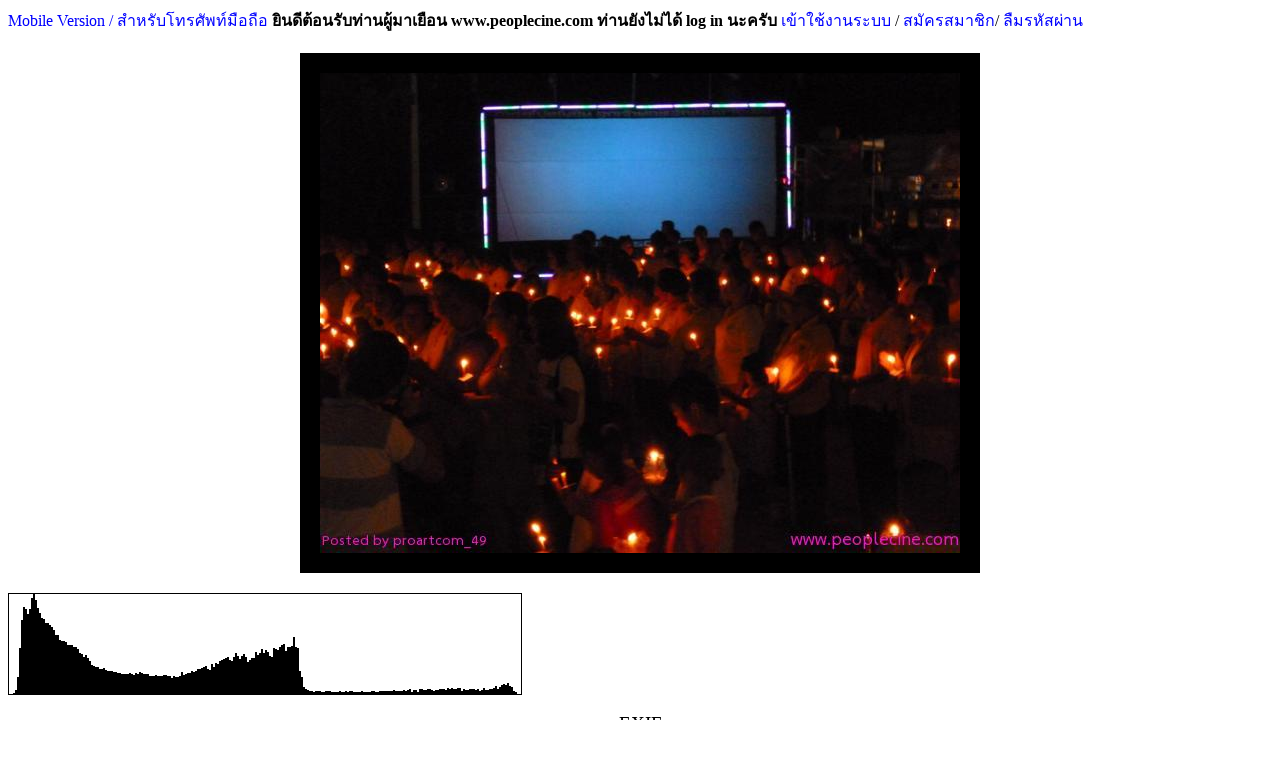

--- FILE ---
content_type: text/html; charset=UTF-8
request_url: https://www.peoplecine.com/wboard/exif.php?img=picpost/2012/12_2012/061212094521_3_87601.JPG
body_size: 5377
content:
 <!DOCTYPE html PUBLIC "-//W3C//DTD HTML 4.01 Transitional//EN">
<html><head>
<style>
html {
-webkit-filter: grayscale(0%);
}
</style>
<meta property="og:title" content="พีเพิลซีน เวปคนรักหนัง" />
<meta property="og:description" content="กระทู้แบ่งปัน" />
<meta content="text/html;charset=UTF-8" http-equiv="content-type"><title>หนังกลางแปลง,โรงภาพยนตร์,เครื่องฉายภาพยนตร์,ฟิล์มภาพยนตร์,โปรเจคเตอร์</title>
<link rel="stylesheet" type="text/css" href="css/main.css">


<link rel="stylesheet" type="text/css" href="css/topmenu.css">
<link rel="stylesheet" type="text/css" href="css/anylink.css">
<link rel="stylesheet" type="text/css" href="css/wboard.css">
<script type="text/javascript" src="jscripts/side-menu.js"></script>
<script type="text/javascript" src="jscripts/anylink.js"></script>
<script type="text/javascript" src="jscripts/tabs-c.js"></script>

<META NAME="Keywords" CONTENT="เครื่องฉายหนัง,เครื่องฉายภาพยนตร์,หนังกลางแปลง,หนังเร่,หนังปิดวิค,เครื่องตัดต่อ,พิล์มหนัง,ฟิล์มภาพยนตร์,movie projector,out door projector,openair cinema, เลนส์ฉายหนัง, film projector, film editor,MUSIC SOUND PRODUCT,35mm,16mm,8mm,digital cinema">
<link rel="shortcut icon" href="img/icon.ico" />
<title>พีเพิลซีน เวปคนรักหนังกลางแปลง</title>
<script type="text/javascript">
var myMenu;
window.onload = function() {
myMenu = new SDMenu("my_menu");
myMenu.init();
myMenu.expandAll();
};
</script>

<script type="text/javascript">

  var _gaq = _gaq || [];
  _gaq.push(['_setAccount', 'UA-30982377-1']);
  _gaq.push(['_trackPageview']);

  (function() {
    var ga = document.createElement('script'); ga.type = 'text/javascript'; ga.async = true;
    ga.src = ('https:' == document.location.protocol ? 'https://ssl' : 'http://www') + '.google-analytics.com/ga.js';
    var s = document.getElementsByTagName('script')[0]; s.parentNode.insertBefore(ga, s);
  })();

</script>






</head>



<a href=m.php target=_blank>Mobile Version / สำหรับโทรศัพท์มือถือ</a>  <a name="Top"></a><b>ยินดีต้อนรับท่านผู้มาเยือน www.peoplecine.com ท่านยังไม่ได้ log in นะครับ</b><style="color: rgb(51, 102, 255); text-align: right;"><a href="login.php">          เข้าใช้งานระบบ</a> / <style="color: rgb(51, 102, 255); text-align: right;"><a href="register.php">          สมัครสมาชิก</a>/<style="color: rgb(51, 102, 255); text-align: right;"><a href="lost_password.php">          ลืมรหัสผ่าน</a><div style="text-align: center;"><img
 style="border: 20px solid ; " alt=""
 src="  picpost/2012/12_2012/061212094521_3_87601.JPG" hspace="20"
 vspace="20"><br>
</div>
<div style='width: 512px; border: 1px solid' ><img src="b_lumi.gif" width="2"
height="0" border="0"><img src="b_lumi.gif" width="2"
height="0.072364411943923" border="0"><img src="b_lumi.gif" width="2"
height="0.64620150314837" border="0"><img src="b_lumi.gif" width="2"
height="4.1361974405843" border="0"><img src="b_lumi.gif" width="2"
height="17.403006296971" border="0"><img src="b_lumi.gif" width="2"
height="45.843489742034" border="0"><img src="b_lumi.gif" width="2"
height="73.975472272978" border="0"><img src="b_lumi.gif" width="2"
height="87.171186268487" border="0"><img src="b_lumi.gif" width="2"
height="84.684135689576" border="0"><img src="b_lumi.gif" width="2"
height="79.656078610561" border="0"><img src="b_lumi.gif" width="2"
height="85.313833028651" border="0"><img src="b_lumi.gif" width="2"
height="95.946958155603" border="0"><img src="b_lumi.gif" width="2"
height="100" border="0"><img src="b_lumi.gif" width="2"
height="94.057231362985" border="0"><img src="b_lumi.gif" width="2"
height="86.380255941487" border="0"><img src="b_lumi.gif" width="2"
height="80.77201401584" border="0"><img src="b_lumi.gif" width="2"
height="76.355880560626" border="0"><img src="b_lumi.gif" width="2"
height="75.09585110704" border="0"><img src="b_lumi.gif" width="2"
height="71.389396709312" border="0"><img src="b_lumi.gif" width="2"
height="70.844759293099" border="0"><img src="b_lumi.gif" width="2"
height="68.606540727183" border="0"><img src="b_lumi.gif" width="2"
height="67.224634369269" border="0"><img src="b_lumi.gif" width="2"
height="63.86222831605" border="0"><img src="b_lumi.gif" width="2"
height="59.392138939654" border="0"><img src="b_lumi.gif" width="2"
height="58.577087141977" border="0"><img src="b_lumi.gif" width="2"
height="54.479611009537" border="0"><img src="b_lumi.gif" width="2"
height="53.34145846028" border="0"><img src="b_lumi.gif" width="2"
height="53.507769652641" border="0"><img src="b_lumi.gif" width="2"
height="51.614868982317" border="0"><img src="b_lumi.gif" width="2"
height="49.316346739782" border="0"><img src="b_lumi.gif" width="2"
height="49.47440585008" border="0"><img src="b_lumi.gif" width="2"
height="49.037680276243" border="0"><img src="b_lumi.gif" width="2"
height="47.064797887456" border="0"><img src="b_lumi.gif" width="2"
height="47.3625076173" border="0"><img src="b_lumi.gif" width="2"
height="44.761832216121" border="0"><img src="b_lumi.gif" width="2"
height="41.43497359333" border="0"><img src="b_lumi.gif" width="2"
height="40.219378427781" border="0"><img src="b_lumi.gif" width="2"
height="37.202925045697" border="0"><img src="b_lumi.gif" width="2"
height="38.763203331294" border="0"><img src="b_lumi.gif" width="2"
height="36.515463132229" border="0"><img src="b_lumi.gif" width="2"
height="32.805200081245" border="0"><img src="b_lumi.gif" width="2"
height="29.200944546003" border="0"><img src="b_lumi.gif" width="2"
height="28.206886045089" border="0"><img src="b_lumi.gif" width="2"
height="27.104280926259" border="0"><img src="b_lumi.gif" width="2"
height="27.036359943119" border="0"><img src="b_lumi.gif" width="2"
height="24.822897623396" border="0"><img src="b_lumi.gif" width="2"
height="24.790524070684" border="0"><img src="b_lumi.gif" width="2"
height="25.926137517769" border="0"><img src="b_lumi.gif" width="2"
height="24.009750152341" border="0"><img src="b_lumi.gif" width="2"
height="23.265793215514" border="0"><img src="b_lumi.gif" width="2"
height="22.661486898229" border="0"><img src="b_lumi.gif" width="2"
height="22.855728214499" border="0"><img src="b_lumi.gif" width="2"
height="22.346638228718" border="0"><img src="b_lumi.gif" width="2"
height="22.036232988011" border="0"><img src="b_lumi.gif" width="2"
height="21.012340036559" border="0"><img src="b_lumi.gif" width="2"
height="20.598466382283" border="0"><img src="b_lumi.gif" width="2"
height="20.333130205156" border="0"><img src="b_lumi.gif" width="2"
height="19.791666666663" border="0"><img src="b_lumi.gif" width="2"
height="20.028437944339" border="0"><img src="b_lumi.gif" width="2"
height="20.298852325814" border="0"><img src="b_lumi.gif" width="2"
height="21.21419865935" border="0"><img src="b_lumi.gif" width="2"
height="19.74786715417" border="0"><img src="b_lumi.gif" width="2"
height="18.615427584802" border="0"><img src="b_lumi.gif" width="2"
height="20.995201096888" border="0"><img src="b_lumi.gif" width="2"
height="19.662807231359" border="0"><img src="b_lumi.gif" width="2"
height="21.744236238062" border="0"><img src="b_lumi.gif" width="2"
height="21.492230347345" border="0"><img src="b_lumi.gif" width="2"
height="19.691372130811" border="0"><img src="b_lumi.gif" width="2"
height="20.244261629084" border="0"><img src="b_lumi.gif" width="2"
height="20.103976234" border="0"><img src="b_lumi.gif" width="2"
height="17.551543774118" border="0"><img src="b_lumi.gif" width="2"
height="17.576934795853" border="0"><img src="b_lumi.gif" width="2"
height="18.464351005481" border="0"><img src="b_lumi.gif" width="2"
height="19.045170627662" border="0"><img src="b_lumi.gif" width="2"
height="17.849888279501" border="0"><img src="b_lumi.gif" width="2"
height="18.424360146249" border="0"><img src="b_lumi.gif" width="2"
height="18.428803575052" border="0"><img src="b_lumi.gif" width="2"
height="19.30669815153" border="0"><img src="b_lumi.gif" width="2"
height="19.359384521629" border="0"><img src="b_lumi.gif" width="2"
height="17.802280113748" border="0"><img src="b_lumi.gif" width="2"
height="18.129189518583" border="0"><img src="b_lumi.gif" width="2"
height="15.939213893964" border="0"><img src="b_lumi.gif" width="2"
height="18.166006500098" border="0"><img src="b_lumi.gif" width="2"
height="16.806952061748" border="0"><img src="b_lumi.gif" width="2"
height="16.742839731868" border="0"><img src="b_lumi.gif" width="2"
height="18.398969124514" border="0"><img src="b_lumi.gif" width="2"
height="22.273004265687" border="0"><img src="b_lumi.gif" width="2"
height="19.384140767821" border="0"><img src="b_lumi.gif" width="2"
height="19.662807231359" border="0"><img src="b_lumi.gif" width="2"
height="20.564188502941" border="0"><img src="b_lumi.gif" width="2"
height="20.909506398533" border="0"><img src="b_lumi.gif" width="2"
height="22.759242331907" border="0"><img src="b_lumi.gif" width="2"
height="22.191752996136" border="0"><img src="b_lumi.gif" width="2"
height="23.318479585614" border="0"><img src="b_lumi.gif" width="2"
height="24.822262847852" border="0"><img src="b_lumi.gif" width="2"
height="24.603900060934" border="0"><img src="b_lumi.gif" width="2"
height="26.447288238873" border="0"><img src="b_lumi.gif" width="2"
height="26.722780824695" border="0"><img src="b_lumi.gif" width="2"
height="27.869185456017" border="0"><img src="b_lumi.gif" width="2"
height="24.948583180982" border="0"><img src="b_lumi.gif" width="2"
height="24.502335973995" border="0"><img src="b_lumi.gif" width="2"
height="29.812233394266" border="0"><img src="b_lumi.gif" width="2"
height="26.611060329063" border="0"><img src="b_lumi.gif" width="2"
height="30.794865935399" border="0"><img src="b_lumi.gif" width="2"
height="30.433678651223" border="0"><img src="b_lumi.gif" width="2"
height="32.925807434484" border="0"><img src="b_lumi.gif" width="2"
height="33.912248628878" border="0"><img src="b_lumi.gif" width="2"
height="34.775543367858" border="0"><img src="b_lumi.gif" width="2"
height="35.717550274216" border="0"><img src="b_lumi.gif" width="2"
height="37.224507414171" border="0"><img src="b_lumi.gif" width="2"
height="33.516148689817" border="0"><img src="b_lumi.gif" width="2"
height="33.116240097495" border="0"><img src="b_lumi.gif" width="2"
height="36.542758480594" border="0"><img src="b_lumi.gif" width="2"
height="40.527244566313" border="0"><img src="b_lumi.gif" width="2"
height="38.136045094447" border="0"><img src="b_lumi.gif" width="2"
height="35.185608368874" border="0"><img src="b_lumi.gif" width="2"
height="37.553321145635" border="0"><img src="b_lumi.gif" width="2"
height="40.253656307121" border="0"><img src="b_lumi.gif" width="2"
height="36.77762543164" border="0"><img src="b_lumi.gif" width="2"
height="31.952696526502" border="0"><img src="b_lumi.gif" width="2"
height="34.12553321145" border="0"><img src="b_lumi.gif" width="2"
height="36.099685151324" border="0"><img src="b_lumi.gif" width="2"
height="36.088259191543" border="0"><img src="b_lumi.gif" width="2"
height="41.537172455811" border="0"><img src="b_lumi.gif" width="2"
height="39.119947186667" border="0"><img src="b_lumi.gif" width="2"
height="41.02236949014" border="0"><img src="b_lumi.gif" width="2"
height="45.429616087742" border="0"><img src="b_lumi.gif" width="2"
height="40.711329473891" border="0"><img src="b_lumi.gif" width="2"
height="43.713183018476" border="0"><img src="b_lumi.gif" width="2"
height="41.598110907975" border="0"><img src="b_lumi.gif" width="2"
height="38.124619134667" border="0"><img src="b_lumi.gif" width="2"
height="37.420018281528" border="0"><img src="b_lumi.gif" width="2"
height="45.7495429616" border="0"><img src="b_lumi.gif" width="2"
height="45.167453788331" border="0"><img src="b_lumi.gif" width="2"
height="43.720800324996" border="0"><img src="b_lumi.gif" width="2"
height="47.474862888473" border="0"><img src="b_lumi.gif" width="2"
height="49.035141174072" border="0"><img src="b_lumi.gif" width="2"
height="49.917479179353" border="0"><img src="b_lumi.gif" width="2"
height="42.748324192557" border="0"><img src="b_lumi.gif" width="2"
height="46.587446678846" border="0"><img src="b_lumi.gif" width="2"
height="46.744871013601" border="0"><img src="b_lumi.gif" width="2"
height="48.063299817175" border="0"><img src="b_lumi.gif" width="2"
height="56.787020109678" border="0"><img src="b_lumi.gif" width="2"
height="47.292682307527" border="0"><img src="b_lumi.gif" width="2"
height="45.612431444232" border="0"><img src="b_lumi.gif" width="2"
height="23.194698354657" border="0"><img src="b_lumi.gif" width="2"
height="16.959932967699" border="0"><img src="b_lumi.gif" width="2"
height="7.0917123705044" border="0"><img src="b_lumi.gif" width="2"
height="4.9791793621766" border="0"><img src="b_lumi.gif" width="2"
height="3.8778437944335" border="0"><img src="b_lumi.gif" width="2"
height="2.6660572821445" border="0"><img src="b_lumi.gif" width="2"
height="3.450639853747" border="0"><img src="b_lumi.gif" width="2"
height="2.5086329473893" border="0"><img src="b_lumi.gif" width="2"
height="2.6222577696521" border="0"><img src="b_lumi.gif" width="2"
height="2.6393967093231" border="0"><img src="b_lumi.gif" width="2"
height="2.853316067438" border="0"><img src="b_lumi.gif" width="2"
height="1.6834247410112" border="0"><img src="b_lumi.gif" width="2"
height="2.2921744871009" border="0"><img src="b_lumi.gif" width="2"
height="2.7079524680068" border="0"><img src="b_lumi.gif" width="2"
height="3.3306672760505" border="0"><img src="b_lumi.gif" width="2"
height="3.0469226081652" border="0"><img src="b_lumi.gif" width="2"
height="2.0439772496441" border="0"><img src="b_lumi.gif" width="2"
height="2.4680073126138" border="0"><img src="b_lumi.gif" width="2"
height="2.3797735120857" border="0"><img src="b_lumi.gif" width="2"
height="1.9779605931339" border="0"><img src="b_lumi.gif" width="2"
height="2.8279250457033" border="0"><img src="b_lumi.gif" width="2"
height="2.2128275441799" border="0"><img src="b_lumi.gif" width="2"
height="2.1201503148483" border="0"><img src="b_lumi.gif" width="2"
height="3.0926264472876" border="0"><img src="b_lumi.gif" width="2"
height="1.7164330692664" border="0"><img src="b_lumi.gif" width="2"
height="2.8057079016854" border="0"><img src="b_lumi.gif" width="2"
height="2.7136654478971" border="0"><img src="b_lumi.gif" width="2"
height="2.183627869185" border="0"><img src="b_lumi.gif" width="2"
height="1.8668748730445" border="0"><img src="b_lumi.gif" width="2"
height="2.0985679463738" border="0"><img src="b_lumi.gif" width="2"
height="2.3328001218765" border="0"><img src="b_lumi.gif" width="2"
height="3.3516148689817" border="0"><img src="b_lumi.gif" width="2"
height="2.0223948811696" border="0"><img src="b_lumi.gif" width="2"
height="2.4857810278281" border="0"><img src="b_lumi.gif" width="2"
height="2.2724964452565" border="0"><img src="b_lumi.gif" width="2"
height="2.5137111517363" border="0"><img src="b_lumi.gif" width="2"
height="2.7574649603895" border="0"><img src="b_lumi.gif" width="2"
height="3.0037578712162" border="0"><img src="b_lumi.gif" width="2"
height="1.974786715417" border="0"><img src="b_lumi.gif" width="2"
height="1.6351817997153" border="0"><img src="b_lumi.gif" width="2"
height="2.7009699370297" border="0"><img src="b_lumi.gif" width="2"
height="2.7155697745272" border="0"><img src="b_lumi.gif" width="2"
height="2.8488726386344" border="0"><img src="b_lumi.gif" width="2"
height="2.8641072516753" border="0"><img src="b_lumi.gif" width="2"
height="3.3592321755021" border="0"><img src="b_lumi.gif" width="2"
height="2.5327544180373" border="0"><img src="b_lumi.gif" width="2"
height="2.9098110907977" border="0"><img src="b_lumi.gif" width="2"
height="3.5344302254716" border="0"><img src="b_lumi.gif" width="2"
height="2.9402803168794" border="0"><img src="b_lumi.gif" width="2"
height="3.0786613853335" border="0"><img src="b_lumi.gif" width="2"
height="2.7231870810476" border="0"><img src="b_lumi.gif" width="2"
height="3.4836481820022" border="0"><img src="b_lumi.gif" width="2"
height="3.7515234613033" border="0"><img src="b_lumi.gif" width="2"
height="3.2678244972571" border="0"><img src="b_lumi.gif" width="2"
height="4.2948913264261" border="0"><img src="b_lumi.gif" width="2"
height="5.0782043469419" border="0"><img src="b_lumi.gif" width="2"
height="1.9138482632537" border="0"><img src="b_lumi.gif" width="2"
height="3.8467397928085" border="0"><img src="b_lumi.gif" width="2"
height="3.6080641885022" border="0"><img src="b_lumi.gif" width="2"
height="2.2014015843993" border="0"><img src="b_lumi.gif" width="2"
height="5.3352884420059" border="0"><img src="b_lumi.gif" width="2"
height="5.4920780012177" border="0"><img src="b_lumi.gif" width="2"
height="3.6791590493594" border="0"><img src="b_lumi.gif" width="2"
height="4.4891326426967" border="0"><img src="b_lumi.gif" width="2"
height="4.9087192768627" border="0"><img src="b_lumi.gif" width="2"
height="5.0655088360746" border="0"><img src="b_lumi.gif" width="2"
height="4.1520668291684" border="0"><img src="b_lumi.gif" width="2"
height="3.498882795043" border="0"><img src="b_lumi.gif" width="2"
height="4.3266301035945" border="0"><img src="b_lumi.gif" width="2"
height="3.8035750558595" border="0"><img src="b_lumi.gif" width="2"
height="5.0496394474904" border="0"><img src="b_lumi.gif" width="2"
height="4.6617915904927" border="0"><img src="b_lumi.gif" width="2"
height="4.9588665447888" border="0"><img src="b_lumi.gif" width="2"
height="4.4281941905334" border="0"><img src="b_lumi.gif" width="2"
height="6.1166971358916" border="0"><img src="b_lumi.gif" width="2"
height="4.7481210643907" border="0"><img src="b_lumi.gif" width="2"
height="5.7517011984551" border="0"><img src="b_lumi.gif" width="2"
height="5.2140463132226" border="0"><img src="b_lumi.gif" width="2"
height="4.9544231159852" border="0"><img src="b_lumi.gif" width="2"
height="5.5453991468606" border="0"><img src="b_lumi.gif" width="2"
height="5.9986288848252" border="0"><img src="b_lumi.gif" width="2"
height="3.2995632744255" border="0"><img src="b_lumi.gif" width="2"
height="4.6110095470233" border="0"><img src="b_lumi.gif" width="2"
height="4.1971358927475" border="0"><img src="b_lumi.gif" width="2"
height="4.3609079829364" border="0"><img src="b_lumi.gif" width="2"
height="5.4019398740595" border="0"><img src="b_lumi.gif" width="2"
height="4.6922608165743" border="0"><img src="b_lumi.gif" width="2"
height="5.3016453382074" border="0"><img src="b_lumi.gif" width="2"
height="4.4370810481405" border="0"><img src="b_lumi.gif" width="2"
height="4.7531992687376" border="0"><img src="b_lumi.gif" width="2"
height="2.9834450538284" border="0"><img src="b_lumi.gif" width="2"
height="4.194596790574" border="0"><img src="b_lumi.gif" width="2"
height="5.7167885435699" border="0"><img src="b_lumi.gif" width="2"
height="3.9279910623596" border="0"><img src="b_lumi.gif" width="2"
height="3.7927838716223" border="0"><img src="b_lumi.gif" width="2"
height="5.1797684338808" border="0"><img src="b_lumi.gif" width="2"
height="5.0483698964037" border="0"><img src="b_lumi.gif" width="2"
height="5.9910115783047" border="0"><img src="b_lumi.gif" width="2"
height="8.1752742230331" border="0"><img src="b_lumi.gif" width="2"
height="4.6465569774519" border="0"><img src="b_lumi.gif" width="2"
height="7.1539203737544" border="0"><img src="b_lumi.gif" width="2"
height="8.9008226691025" border="0"><img src="b_lumi.gif" width="2"
height="9.8777422303454" border="0"><img src="b_lumi.gif" width="2"
height="8.8157627462912" border="0"><img src="b_lumi.gif" width="2"
height="10.748019500303" border="0"><img src="b_lumi.gif" width="2"
height="7.9346942920968" border="0"><img src="b_lumi.gif" width="2"
height="6.5324751167974" border="0"><img src="b_lumi.gif" width="2"
height="2.5594149908587" border="0"><img src="b_lumi.gif" width="2"
height="2.2483749746085" border="0"><img src="b_lumi.gif" width="2"
height="0.48369896404622" border="0"></div><br>
<big><center>EXIF</center></big>
<br>
<table style="text-align: left; width: 100%;" border="0"
 cellpadding="2" cellspacing="2">
  <tbody>
    <tr>
      <td style="text-align: right;" nowrap="nowrap" width=30%><font color=black>กล้อง:</font></td>
      <td style="text-align: left;" nowrap="nowrap" ><font color=blue>Panasonic  /  DMC-S2</font></td>
    </tr>
    <tr>
      <td style="text-align: right;" nowrap="nowrap" width=30%><font color=black>โหมดการถ่าย:</font></td>
      <td style="text-align: left;" nowrap="nowrap"><font color=blue>Normal program</font></td>
    </tr>
            <tr>
      <td style="text-align: right;" nowrap="nowrap" width=30%><font color=black>ทางยาวโฟกัส:</font></td>
      <td style="text-align: left;" nowrap="nowrap"><font color=blue>20mm</font></td>
    </tr>  
        <tr>
      <td style="text-align: right;" nowrap="nowrap" width=30%><font color=black>ความไวชัทเตอร์:</font></td>
      <td style="text-align: left;" nowrap="nowrap"><font color=blue>1/8 s</font></td>
    </tr>  
            <tr>
      <td style="text-align: right;" nowrap="nowrap" width=30%><font color=black>ค่ารูรับแสง:</font></td>
      <td style="text-align: left;" nowrap="nowrap"><font color=blue>f/6.5</font></td>
    </tr> 
                <tr>
      <td style="text-align: right;" nowrap="nowrap" width=30%><font color=black>โหมดวัดแสง:</font></td>
      <td style="text-align: left;" nowrap="nowrap"><font color=blue>Multi-segment</font></td>
    </tr>  
      <tr>
      <td style="text-align: right;" nowrap="nowrap" width=30%><font color=black>ชดเชยแสง:</font></td>
      <td style="text-align: left;" nowrap="nowrap"><font color=blue>0 EV (0/100)</font></td>
    </tr>  
    
     <tr>
      <td style="text-align: right;" nowrap="nowrap" width=30%><font color=black>โหมดแฟลช:</font></td>
      <td style="text-align: left;" nowrap="nowrap"><font color=blue> Flash fired, auto mode, red-eye reduction mode</font></td>
    </tr>
       <tr>
      <td style="text-align: right;" nowrap="nowrap" width=30%><font color=black>ความไวแสง ISO:</font></td>
      <td style="text-align: left;" nowrap="nowrap"><font color=blue>1000</font></td>
    </tr>
    <tr>
      <td style="text-align: right;" nowrap="nowrap" width=30%><font color=black>สมดุลสีขาว:</font></td>
      <td style="text-align: left;" nowrap="nowrap"><font color=blue>ไม่มีข้อมูล</font></td>
    </tr>
      <tr>
      <td style="text-align: right;" nowrap="nowrap" width=30%><font color=black>รูปแบบการถ่าย:</font></td>
      <td style="text-align: left;" nowrap="nowrap"><font color=blue>ไม่มีข้อมูล</font></td>
    </tr>
        <tr>
      <td style="text-align: right;" nowrap="nowrap" width=30%><font color=black>ดิจิทัลซูม:</font></td>
      <td style="text-align: left;" nowrap="nowrap"><font color=blue>ไม่มีข้อมูล</font></td>
    </tr>
   <tr>
      <td style="text-align: right;" nowrap="nowrap" width=30%><font color=black>ถ่ายเมื่อวันที่:</font></td>
      <td style="text-align: left;" nowrap="nowrap"><font color=blue>2012:12:05 19:18:50</font></td>
    </tr>
       <tr>
      <td style="text-align: right;" nowrap="nowrap" width=30%><font color=black>ซอฟแวร์ :</font></td>
      <td style="text-align: left;" nowrap="nowrap"><font color=blue>Ver.1.0  </font></td>
    </tr>
  </tbody>
</table>

<hr><h4 style="color: rgb(51, 102, 255); text-align: right;"><a href="#Top">   กลับขึ้นข้างบน</a> / <a href="mainforum.php#Top">   กลับหน้าแรก</a>       </h4>
<form method="POST" action="search.php"  target="blank">
<p align="right">
  <span lang="th"> ค้นกระดานข่าว:</span><input type="text" name="keyword" size="43"><input type="submit" value="Submit" name="B1"></p>
</form>
<hr>
<font size="2"><font  color=blue>ถูกเปิด:</font> <font color=red></font><font color=blue> ถูกคลิ๊กแล้ว: </font><font color=red>120616291</font><font color=blue><!--     This is a copyright product of HIOXINDIA 	-->
<!--     Visit us at http://www.hioxindia.com         -->
<!--     Visit us at http://www.hscripts.com          -->

<font size="2"><a href=./online_list.php target=__blank>ตอนนี้มีผู้เข้าชม : <font color=red>1</font></a></font><font size="2"><font color=green> ล่าสุด :<a href=user_info.php?member=Jamessak>Jamessak</a> , <a href=user_info.php?member=Landexpzgew>Landexpzgew</a> , <a href=user_info.php?member=galaxyfm>พีเพิลนิวส์</a> , <a href=user_info.php?member=jople2002>Jo'</a> , <a href=user_info.php?member=fasai>chai</a> , <a href=user_info.php?member=piya+minthron>ya</a> , <a href=user_info.php?member=kittifilm>กิต</a> , <a href=user_info.php?member=sompong>สิทธิพงษ์</a> , <a href=user_info.php?member=samsonite>samsonite</a> , <a href=user_info.php?member=Tongkam>Tongkam</a> , 